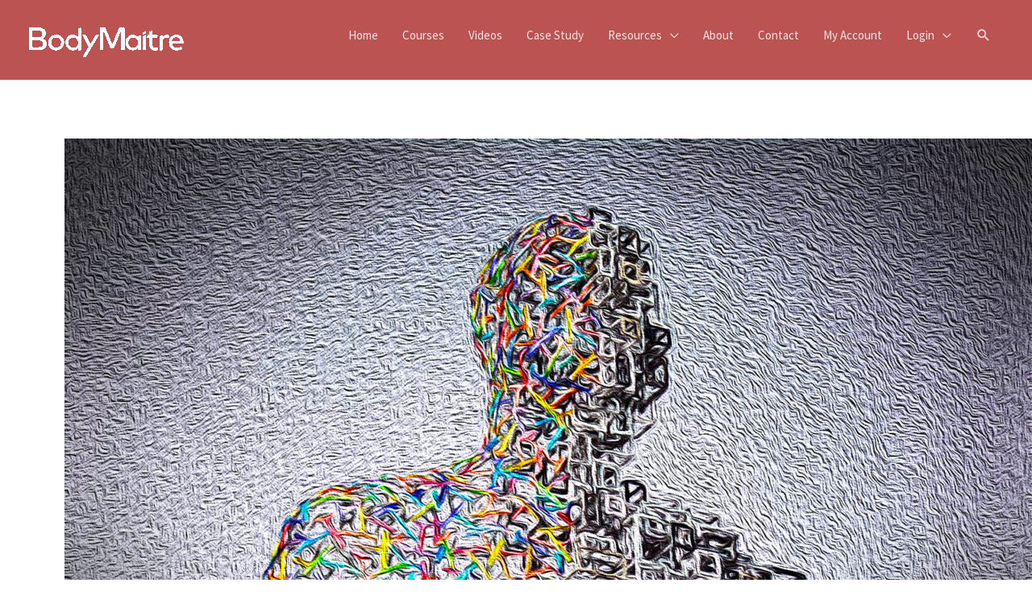

--- FILE ---
content_type: text/css; charset=utf-8
request_url: https://bodymaitre.com/wp-content/uploads/elementor/css/post-39492.css?ver=1764826186
body_size: 399
content:
.elementor-kit-39492{--e-global-color-primary:#6EC1E4;--e-global-color-secondary:#54595F;--e-global-color-text:#7A7A7A;--e-global-color-accent:#61CE70;--e-global-color-3d2809a0:#4054B2;--e-global-color-739dd658:#23A455;--e-global-color-604ec23c:#000;--e-global-color-199e0654:#FFF;--e-global-color-5b2ad5cb:#B32424;--e-global-color-282a66fc:#BC5353;--e-global-color-68e39495:#FFFE95;--e-global-color-2aa4d4c1:#BA9157;--e-global-color-28afa020:#E8E8E8;--e-global-color-2c88ae26:#102C4E;--e-global-color-45cf44ea:#4C99BA;--e-global-color-2205b18a:#77D6FF;--e-global-color-71a5fcbf:#365241;--e-global-color-2815cfd:#B55050;--e-global-typography-primary-font-family:"Roboto";--e-global-typography-primary-font-weight:600;--e-global-typography-secondary-font-family:"Roboto Slab";--e-global-typography-secondary-font-weight:400;--e-global-typography-text-font-family:"Roboto";--e-global-typography-text-font-weight:400;--e-global-typography-accent-font-family:"Roboto";--e-global-typography-accent-font-weight:500;}.elementor-kit-39492 e-page-transition{background-color:#FFBC7D;}.elementor-section.elementor-section-boxed > .elementor-container{max-width:1140px;}.e-con{--container-max-width:1140px;}.elementor-widget:not(:last-child){margin-block-end:20px;}.elementor-element{--widgets-spacing:20px 20px;--widgets-spacing-row:20px;--widgets-spacing-column:20px;}{}h1.entry-title{display:var(--page-title-display);}@media(max-width:1024px){.elementor-section.elementor-section-boxed > .elementor-container{max-width:1024px;}.e-con{--container-max-width:1024px;}}@media(max-width:767px){.elementor-section.elementor-section-boxed > .elementor-container{max-width:767px;}.e-con{--container-max-width:767px;}}

--- FILE ---
content_type: application/javascript
request_url: https://assets.swarmcdn.com/cross/config/59985c18-bbd7-4071-8970-1cad0f93382f.js
body_size: -10
content:
// Custom config for API Key: 59985c18-bbd7-4071-8970-1cad0f93382f
swarmify.setSecureOptions("JXvozhXrdaNceDn8xpVom2tvj/siww5HH/7I0a2hb3qgA9W2EKPCMcFbid5gJ+NjQEe9CKlz1Pg3QZ2+n0LzCMXJ8P7ppTAfwLHRj23p691K7wtPoiw3wvWOigPnb+PQKCw8ZvhmzO/sfmClVcQ0GtDTv3Sn2BacGfqu3aEEcmUv2Kb1X1Faw/r8DlCQbkal02p07zDM2pkZq8vFNdlu58vWSpcRF1S6KuqCJnZG9LhptB15K5rKZOY5/2g17mqOGDt9EDRXhg3IU+mBzzrcx/ylGAnt3Hvd6yUTBY3bE6oWfA==");